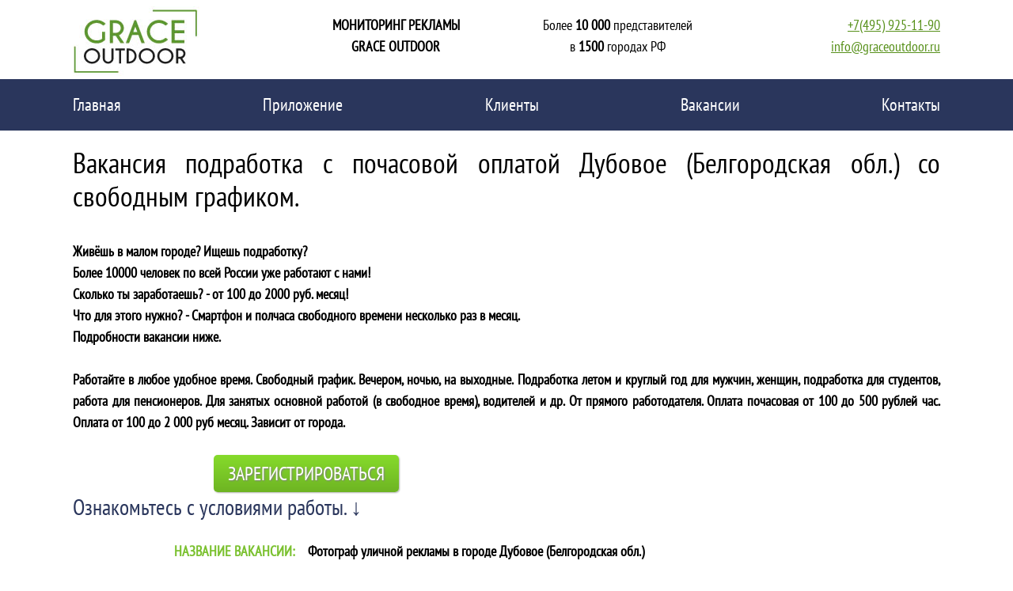

--- FILE ---
content_type: text/html; charset=UTF-8
request_url: https://www.graceoutdoor.ru/vacancies.html?city=2383
body_size: 4870
content:
<!DOCTYPE html>
<html lang=ru>
<head>
<meta charset="utf-8">
<meta name="viewport" content="width=1220" >
<title>Вакансия Дубовое (Белгородская обл.) подработка почасовая - Свободный график.</title>
<meta name="description" content="Свежие вакансии. Подработка фотографом рекламы без опыта работы.  Дубовое (Белгородская обл.). Почасовая оплата. Выплаты сразу. Свободный график. От прямого работодателя.">
<meta name="author" content="Grace Outdoor">
<meta name='wmail-verification' content='fc7cb7741b49013bf27e79e70c24c2b8' />
<meta name="google-site-verification" content="zjcb3h0_U2IJM_kh3rMzOW2eToIwOFtS88qCLMQth50" />
<meta property="og:title" content="Вакансия Дубовое (Белгородская обл.) подработка почасовая - Свободный график."/>
<meta property="og:type" content="article"/>
<meta property="og:url" content="https://graceoutdoor.ru/vacancies.html?city=2383"/>
<meta property="og:image" content="https://www.graceoutdoor.ru/css/img/logo.jpg"/>
<meta property="og:site_name" content="graceoutdoor.ru"/>
<meta property="og:description" content="Свежие вакансии. Подработка фотографом рекламы без опыта работы.  Дубовое (Белгородская обл.). Почасовая оплата. Выплаты сразу. Свободный график. От прямого работодателя."/>
<meta name="twitter:url" content="http://graceoutdoor.ru/vacancies.html?city=2383" />
<meta name="twitter:description" content="Вакансия Дубовое (Белгородская обл.) подработка почасовая - Свободный график." />
<meta name="twitter:image" content="https://www.graceoutdoor.ru/css/img/logo.jpg" />
<link rel="alternate" media="only screen and (max-width: 640px)" href="<? print $relName?>" >	<!-- <link rel="preconnect" href="https://fonts.googleapis.com"> -->
<!-- <link rel="preconnect" href="https://fonts.gstatic.com" crossorigin> -->
<!-- <link href="https://fonts.googleapis.com/css2?family=PT+Sans+Narrow&display=swap" rel="stylesheet"> -->
<!--  link href='https://fonts.googleapis.com/css?family=PT+Sans+Narrow:400&subset=cyrillic-ext' rel='stylesheet' type='text/css' -->
<link rel="preload" href="bootstrap/css/bootstrap2.min.css" as="style">

<link rel="stylesheet" href="bootstrap/css/bootstrap2.min.css">
<link rel="preload" href="css/main.css" as="style">

<link rel="stylesheet" href="css/main.css">

<link href="favicon.ico" rel="shortcut icon" type="image/x-icon" />








</head>
<body>




<header>
		<div class="container">
			<div id="headerElements" class="row">
				<div class="headerElement"><a title="На главную" class="logo2" href="index.html"> <img alt="GRACE OUTDOOR" src="css/img/logo.jpg" width="160" height="100"></a>
					
				</div>
				<div class="headerElement headerElement3"><a href="contacts.html?ord=1" style="text-decoration:none"><span class="blacktext">МОНИТОРИНГ РЕКЛАМЫ<br>GRACE OUTDOOR</span></a></div>
				<div class="headerElement headerElement2 d-sm-none d-md-block">				  
					  Более <strong>10 000</strong> представителей<br>
                      в <strong>1500</strong> городах РФ
				</div>
				<div class="headerElement headerElement4">
					<p class="tel"><a href="tel:+79259251190">+7(495) 925-11-90</a><br>
						<a href="mailto:info@graceoutdoor.ru">info@graceoutdoor.ru</a></p>
				</div>
			</div>
		</div>
	</header>
	<nav class="navbar navbar-expand-lg navbar-dark" style="background-color: #2a365c;        
">
  <div class="container-fluid">
    
    <button class="navbar-toggler" type="button" data-bs-toggle="collapse" data-bs-target="#navbarNav" aria-controls="navbarNav" aria-expanded="false" aria-label="Toggle navigation">
      <span class="navbar-toggler-icon"></span>
    </button>
    <div class="collapse navbar-collapse" id="navbarNav">
      <ul class="navbar-nav   w-100 ms-auto me-auto d-flex justify-content-between px-1">
        <li class="nav-item ">
          <a class="nav-link active" href="index.html">Главная</a>
        </li>
    
        <li class="nav-item">
          <a class="nav-link active" href="mobile_app.html">Приложение</a>
        </li>
		<li class="nav-item">
          <a class="nav-link active" href="naruzhnaja_reklama_foto.html">Клиенты</a>
        </li>
		<li class="nav-item">
          <a class="nav-link active" href="vacancies-list.html">Вакансии</a>
        </li>
	
		<li class="nav-item">
          <a class="nav-link active" href="contacts.html?ord=1">Контакты</a>
        </li>
        
      </ul>
    </div>
  </div>
</nav>
<div style="padding-bottom:0px;" class="content">
<div class="container">
  <div class="row">
    <div class="vak col-lg-12 col-md-12 col-sm-12">
      <!--Контент-->

      <h1>Вакансия подработка с почасовой оплатой Дубовое (Белгородская обл.) со свободным графиком.</h1><br>

            <div style="margin-left:178px;"><div></div></div>
        <div><b>
        Живёшь в малом городе? Ищешь подработку?<br>Более 10000 человек по всей России уже работают с нами!<br>Сколько ты заработаешь? - от 100 до 2000 руб. месяц!<br>Что для этого нужно? - Cмартфон и полчаса свободного времени несколько раз в месяц. <br>Подробности вакансии ниже.        </b></div>
       <strong><br />Работайте в любое удобное время. Свободный график. Вечером, ночью, на выходные. Подработка летом и круглый год для мужчин, женщин, подработка для студентов, работа для пенсионеров. Для занятых основной работой (в свободное время), водителей и др. От прямого работодателя. Оплата почасовая от 100 до 500 рублей час. Оплата от 100 до 2 000 руб месяц. Зависит от города. </strong><br />

       <!-- br />А еще у нас есть <a href='vacancies-aroma.html?city=2383'>вакансия по установке и контролю работы ароматического оборудования</a>. -->

       <br /> <a onClick="yaCounter26721927.reachGoal('buttonclickreg');return true;" rel="nofollow" href="https://app.weboutdoor.ru/register.php?city_id=2383" style="margin-left:178px;" class="buttonGreen fontSize24">Зарегистрироваться</a>

      <h2>Ознакомьтесь с условиями работы. &darr;</h2>
      <table id="vaka">
        <tr>
          <td class="wo0"><span>НАЗВАНИЕ ВАКАНСИИ:</span></td>
          <td class="wo1"><span class="wo">Фотограф уличной рекламы в городе <b class="goro">Дубовое (Белгородская обл.)</b></span></td>
        </tr>
        <tr>
          <td class="wo0"><span>ДЛЯ КОГО:</span></td>
          <td class="wo1"><span class="wo">для студентов, молодежи, пенсионеров, водителей, людей, желающих подработать в свободное время, для вас!</span></td>
        </tr>
         <tr>
          <td class="wo0"><span>ОПЛАТА:</span></td>
          <td class="wo1"><span class="wo">От 100 до 500 руб час. От 100 до 2 000 руб. месяц</span></td>
        </tr>
        <tr>
          <td class="wo0"><span>ГРАФИК РАБОТЫ:</span></td>
          <td class="wo1"><span class="wo">Свободный график, В свободное время.</span></td>
        </tr>
        <tr>
          <td class="wo0"><span>ОБРАЗОВАНИЕ:</span></td>
          <td class="wo1"><span class="wo">Среднее</span></td>
        </tr>
        <tr>
          <td class="wo0"><span>ОПЫТ:</span></td>
          <td class="wo1"><span class="wo">Без опыта работы. Стаж не нужен.</span></td>
        </tr>
        <tr>
          <td class="wo0"><span>ДЛЯ ЧЕГО ЭТО НУЖНО:</span></td>
          <td class="wo1"><span class="wo">Мы производим анализ наружной рекламы для наших клиентов с целью выявления ошибок размещения рекламы. Все работы выполняются в полном соответствии с законодательством РФ.</span></td>
        </tr>
        <tr>
          <td class="wo0"><span>УСЛОВИЯ и ОБЯЗАННОСТИ:</span></td>
          <td class="wo1"><span class="wo">Подработка заключается в фотографировании <a href="https://www.graceoutdoor.ru/naruzhnaja_reklama_foto.html">рекламных конструкций</a> на улицах города <b class="goro">Дубовое (Белгородская обл.)</b>.<br />
            Размер выплат зависит от количества конструкций от 100 до 2 000 рублей в месяц - от 100 рублей за одну позицию до 50 рублей за одну позицию (если их в городе много).<br />
            Выплаты происходят на Ваш счет Яндекс.Деньги или на счет мобильного телефона, регулярными траншами сразу после выполнения каждого задания. Или на Вашу карту.<br />
            Данную подработку в городе <b class="goro">Дубовое (Белгородская обл.)</b> мы предоставляем круглый год, от 2х до 10 раз в месяц.<br/>
            Опыт не нужен. Главное быть внимательным, ответственным и знать свой город.<br />
            Наличие транспортного средства обязательно в городах с населением более 100 000 человек, т.к. количество позиций достаточно большое и адреса разбросаны по всей окрестности. </span></td>
        </tr>
        <tr>
          <td class="wo0"><span>ТРЕБОВАНИЯ К СОИСКАТЕЛЮ: </span></td>
          <td class="wo1">
            <span class="wo">Вам понадобится : <br />
                1) обычный фотоаппарат или смартфон;<br />
                2) сотовый телефон для связи;<br />
                3) доступ к интернету для заливки фотографий к нам на сайт;<br />
                4) электронная почта.
            </span>
          </td>
        </tr>
        <tr>
          <td colspan="2"><h2>Если Вас устраивает данная работа, то просим Вас:</h2></td>
        </tr>
        <tr>
          <td class="wo0"><span></span></td>
          <td class="wo1">
            <p><span class="wo">1. Зарегистрироваться на сайте <a onClick="yaCounter26721927.reachGoal('linkclickreg');ga('linkclickreg','pageview');" id="linkclickreg" rel="nofollow" href="http://app.weboutdoor.ru/register.php?city_id=2383">http://app.weboutdoor.ru/</a></span><br />
              2. Заполнить на сайте короткую анкету<br />
              3. Внимательно ознакомится на сайте с требованиями и условиями съемки<br />
            <p><span class="wo">Также сейчас у нас есть срочная вакансия  <a href='vacancies-tp.html?city=2383'>Тайный покупатель</a>.</span></p>
            </td>
        </tr>
      </table>

        <a onClick="yaCounter26721927.reachGoal('buttonclickreg');return true;" rel="nofollow" href="https://app.weboutdoor.ru/register.php?city_id=2383" style="margin-left:178px;" class="buttonGreen fontSize24">Зарегистрироваться</a>
<h2>Отзывы о вакансии фотограф уличной рекламы Grace Outdoor</h2>

    <b><img src="img/berta2015.jpg" alt="berta15" height="52" width="52">&nbsp;&nbsp; berta15 &nbsp;Дата: 30.12 &nbsp;Оценка: </b>	&#11088;	&#11088;	&#11088;	&#11088;	&#11088;
    <blockquote>
      <p><i><b>Нахожусь в отпуске по уходу за ребенком и периодически подыскиваю в интернете подработку.<br />
Недавно наткнулась на вакансию Фотограф на удаленном доступе. Это оказалась компания по наружной рекламе GRACE OUTDOOR. У них более 4000 представителей в 600 городах РФ. Решила попробовать. Заполнила анкету и отослала им.<br />
В анкете указывается свой город и конкретно район, где есть возможность фотографировать.<br />
Через некоторое время позвонили, предложили сфотографировать объект. Я согласилась. На почтовый ящик выслали письмо с адресом объекта, фотографиями и местоположением на карте.<br />
Объект фотографируется вблизи и с противоположной стороны два раза - днем и вечером. Получается 4 фотографии. Оплата 100 р за день, 100 - ночь.<br />
В тот же день отправила им фотографии. Приняли. В личном кабинете попросили указать куда перевести деньги: на телефон, карточку или яндекс-кошелек. Я выбрала телефон.<br />
Через два дня пришли 200 р. Так что подрабатывать можно, не обманут!</b></i>
      <p><cite>http://spasibovsem.ru/</cite></p>
    </blockquote>
      <br/>
            <!--Контент конец-->
      </div>
    </div>
  </div>
</div>
<footer>
		<div class="container">
            <nav class="navbar-bottom  navbar-dark navbar-expand-lg" >
                   
               
                     
            <ul class="navbar-nav   w-100 ms-auto me-auto d-flex justify-content-between px-1">
                <li class="nav-item"><a class="nav-link active" href="mobile_app.html">Приложение</a></li>
                <li class="nav-item"><a class="nav-link active" href="naruzhnaja_reklama_foto.html">Клиенты</a></li>
                <li class="nav-item"><a class="nav-link active" href="vacancies-list.html">Вакансии</a></li>
                <li class="nav-item"><a class="nav-link active" href="contacts.html?ord=1">Заказать</a></li>
            </ul></nav>    
		<div class="text-success">© GraceOutdoor 2025 Все права защищены</div>
		</div>
	</footer>
</div>


<script src="assets/jquery.min.js" defer>	</script><script src="assets/script.min.js" defer></script><script src="js/vendor/lightbox.min.js" defer></script>

</script>
<script src="bootstrap/js/bootstrap2.min.js" defer></script>
</body></html>
</body>
</html>
